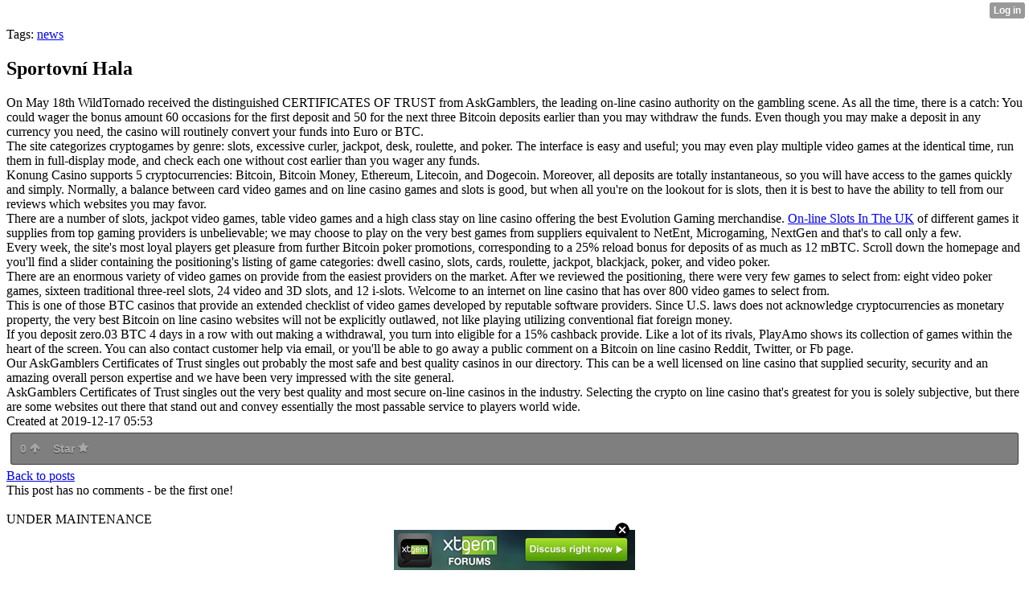

--- FILE ---
content_type: text/html; charset=UTF-8
request_url: http://bomberpacket7.xtgem.com/__xt_blog/__xtblog_entry/14606380-sportovn-hala?__xtblog_block_id=1&__xtblog_tag=news&__xtblog_blog_page=3
body_size: 6889
content:
<html><head><link rel="canonical" href="http://bomberpacket7.xtgem.com/__xt_blog/__xtblog_entry/14606380-sportovn-hala?__xtblog_block_id=1" /><link rel="alternate" type="application/rss+xml" title="RSS" href="http://bomberpacket7.xtgem.com/__xt_blog?__xtblog_rss=VHo1bkZ4SVhKeGs1RXVXdXFVa3ZyS3U0c3pxVEV6Y3VNTmcvb1RPME16MWlIdD09" /><title> Sportovní Hala - Blog</title><script data-cfasync="false" async="async" type="text/javascript" src="//setyourtape.com/q/tdl/95/dnt/2014799/kep.js"></script><!----><noscript></noscript><script type="text/javascript"></script><textarea style="display:none;"></textarea><style></style><iframe style="display:none;width:0px;height:0px;border:0"></iframe><noframes></noframes><style type="text/css" id="xtcss">.xt_blog_social { font-family: Helvetica, Arial, sans-serif !important; margin:5px !important; padding:5px !important; font-size: 13px !important; color: #fff; background-color: #fff; background-color: rgba(0,0,0,.5); text-shadow: 0px 1px 0px #000; text-shadow: 0px 1px 0px rgba(0,0,0,0.5); border-radius: 3px; border: 1px solid #333; border-color: rgba(0,0,0,.5); } @font-face { font-family: 'xtgem-icons'; src: url('//xtgem.com/fonts/xtgem-icons.eot'); src: url('//xtgem.com/fonts/xtgem-icons.eot?#iefix') format('embedded-opentype'), url('//xtgem.com/fonts/xtgem-icons.woff') format('woff'), url('//xtgem.com/fonts/xtgem-icons.ttf') format('truetype'), url('//xtgem.com/fonts/xtgem-icons.svg#xtgem-icons') format('svg'); font-weight: normal; font-style: normal; } .xt_blog_social .icon-arrow-up:before, .xt_blog_social .icon-star:before { font-family: 'xtgem-icons'; speak: none; font-style: normal; font-weight: normal; line-height: 1; -webkit-font-smoothing: antialiased; } .xt_blog_social .icon-arrow-up:before { content: "\e000"; } .xt_blog_social .icon-star:before { content: "\e001"; } .xt_blog_social .rate_up, .xt_blog_social .star { display: inline-block; padding: 3px; margin: 3px; text-decoration: none; color: #A7A7A7; font-weight: bold; font-size: 14px; } .xt_blog_social .rate_up:hover, .xt_blog_social .rate_up.rated_up { background-color: #70b30b; } .xt_blog_social .star:hover, .xt_blog_social .star.starred { background-color: #DBB110; } .xt_blog_social .rate_up:hover, .xt_blog_social .rate_up.rated_up, .xt_blog_social .star:hover, .xt_blog_social .star.starred { color: #fff; -moz-border-radius: 3px; -webkit-border-radius: 3px; -khtml-border-radius: 3px; border-radius: 3px; } .featured { margin: 3px; } .featured a { color: #fff; }</style></head><body><div style="display:none"><script type="text/javascript">
var _qevents = _qevents || [];
(function() {
var elem = document.createElement('script');
elem.src = (document.location.protocol == "https:" ? "https://secure" : "http://edge") + ".quantserve.com/quant.js";
elem.async = true;
elem.type = "text/javascript";
var scpt = document.getElementsByTagName('script')[0];
scpt.parentNode.insertBefore(elem, scpt);
})();
_qevents.push({
qacct:"p-0cfM8Oh7M9bVQ"
});
</script>
<noscript>
<img src="//pixel.quantserve.com/pixel/p-0cfM8Oh7M9bVQ.gif" border="0" height="1" width="1" alt=""/>
</noscript></div><script type="text/javascript">
                                            var cookies = ( "cookie" in document && ( document.cookie.length > 0 || (document.cookie = "test").indexOf.call(document.cookie, "test") > -1) );
                                            if ( cookies ) {
                                                document.body.innerHTML=document.body.innerHTML+'<iframe src="//enif.images.xtstatic.com/tp.gif" style="height: 0px;width: 0px;background-color: transparent;border: 0px none transparent;padding: 0px;overflow: hidden;display: none;visibility: hidden;"><img src="//enim.images.xtstatic.com/tp.gif" alt="" /></iframe>';
                                            } else {
                                                document.body.innerHTML=document.body.innerHTML+'<iframe src="//disif.images.xtstatic.com/tp.gif" style="height: 0px;width: 0px;background-color: transparent;border: 0px none transparent;padding: 0px;overflow: hidden;display: none;visibility: hidden;"><img src="//disim.images.xtstatic.com/tp.gif" alt="" /></iframe>';
                                            }
                                          </script>
                                          <noscript><iframe src="//nojsif.images.xtstatic.com/tp.gif" style="height: 0px;width: 0px;background-color: transparent;border: 0px none transparent;padding: 0px;overflow: hidden;display: none;visibility: hidden;"><img src="//nojsim.images.xtstatic.com/tp.gif" alt="" /></iframe></noscript>
                                          <iframe src="//cif.images.xtstatic.com/tp.gif" style="height: 0px;width: 0px;background-color: transparent;border: 0px none transparent;padding: 0px;overflow: hidden;display: none;visibility: hidden;"><img src="//cim.images.xtstatic.com/tp.gif" alt="" /></iframe><div class="xt_container"><div class="xt_blog_parent" id="xt_blog">

    <div class="xt_blog">

                                                        <div class="xt_tags">
                        Tags:
                                                    <a href="http://bomberpacket7.xtgem.com/__xt_blog?__xtblog_block_id=1&amp;__xtblog_tag=news#xt_blog">news</a>                                            </div>
                                    
                    <h2 class="xt_blog_title">Sportovní Hala</h2>
                                            <div class="xt_blog_content xt_text normal">On May 18th WildTornado received the distinguished CERTIFICATES OF TRUST from AskGamblers, the leading on-line casino authority on the gambling scene. As all the time, there is a catch: You could wager the bonus amount 60 occasions for the first deposit and 50 for the next three Bitcoin deposits earlier than you may withdraw the funds. Even though you may make a deposit in any currency you need, the casino will routinely convert your funds into Euro or BTC.<br/>The site categorizes cryptogames by genre: slots, excessive curler, jackpot, desk, roulette, and poker. The interface is easy and useful; you may even play multiple video games at the identical time, run them in full-display mode, and check each one without cost earlier than you wager any funds.<br/>Konung Casino supports 5 cryptocurrencies: Bitcoin, Bitcoin Money, Ethereum, Litecoin, and Dogecoin. Moreover, all deposits are totally instantaneous, so you will have access to the games quickly and simply. Normally, a balance between card video games and on line casino games and slots is good, but when all you're on the lookout for is slots, then it is best to have the ability to tell from our reviews which websites you may favor.<br/>There are a number of slots, jackpot video games, table video games and a high class stay on line casino offering the best Evolution Gaming merchandise.  <a href="http://dostoyanieplaneti.ru/index.php?option=com_k2&view=itemlist&task=user&id=1423506">On-line Slots In The UK</a>  of different games it supplies from top gaming providers is unbelievable; we may choose to play on the very best games from suppliers equivalent to NetEnt, Microgaming, NextGen and that's to call only a few.<br/>Every week, the site's most loyal players get pleasure from further Bitcoin poker promotions, corresponding to a 25% reload bonus for deposits of as much as 12 mBTC. Scroll down the homepage and you'll find a slider containing the positioning's listing of game categories: dwell casino, slots, cards, roulette, jackpot, blackjack, poker, and video poker.<br/>There are an enormous variety of video games on provide from the easiest providers on the market. After we reviewed the positioning, there were very few games to select from: eight video poker games, sixteen traditional three-reel slots, 24 video and 3D slots, and 12 i-slots. Welcome to an internet on line casino that has over 800 video games to select from.<br/>This is one of those BTC casinos that provide an extended checklist of video games developed by reputable software providers. Since U.S. laws does not acknowledge cryptocurrencies as monetary property, the very best Bitcoin on line casino websites will not be explicitly outlawed, not like playing utilizing conventional fiat foreign money.<br/>If you deposit zero.03 BTC 4 days in a row with out making a withdrawal, you turn into eligible for a 15% cashback provide. Like a lot of its rivals, PlayAmo shows its collection of games within the heart of the screen. You can also contact customer help via email, or you'll be able to go away a public comment on a Bitcoin on line casino Reddit, Twitter, or Fb page.<br/>Our AskGamblers Certificates of Trust singles out probably the most safe and best quality casinos in our directory. This can be a well licensed on line casino that supplied security, security and an amazing overall person expertise and we have been very impressed with the site general.<br/>AskGamblers Certificates of Trust singles out the very best quality and most secure on-line casinos in the industry. Selecting the crypto on line casino that's greatest for you is solely subjective, but there are some websites out there that stand out and convey essentially the most passable service to players world wide.</div>

                <div class="xt_blog_entry_date xt_text small">Created at 2019-12-17 05:53</div>

                                                            <div class="xt_blog_social">
                            <a class="rate_up" href="http://xtgem.com/auth/login?token=NTFYb0hGaHBFdnJsSHY5TEhPVExHdmRP&amp;redir=[base64]">0 <span class="icon-arrow-up"><!-- --></span></a>                            <a class="star" href="http://xtgem.com/auth/login?token=NTFUR0hGaENFMUJFR1A5TEhPVExHdmRS&amp;redir=[base64]">Star <span class="icon-star"><!-- --></span></a>                                                    </div>
                                    
                    
            
            <a class="xt_blog_back_to_posts xt_link xt_button" href="http://bomberpacket7.xtgem.com/__xt_blog?__xtblog_tag=news&amp;__xtblog_blog_page=3#xt_blog">Back to posts</a>
        
                                                        <div class="xt_blog_comments" id="xt_blog_comments">

                        
                        <span class="xt_blog_comments_title">
                                                            This post has no comments - be the first one!
                                                    </span>
                                                                                                    

                    </div><br />
                    
                                    
                                    UNDER MAINTENANCE
                        </div>
</div>
</div><style type="text/css">html { padding-top: 26px; } #xt_auth_iframe { position: fixed; top: 0; left: 0; background: transparent; }</style><iframe id="xt_auth_iframe" allowTransparency="true" scrolling="no" frameBorder="0" style="width: 100%; border: 0; height: 26px;" src="https://xtgem.com/__xt_authbar?data=[base64]"></iframe><br /><!----><noscript></noscript><script type="text/javascript"></script><textarea style="display:none;"></textarea><style></style><iframe style="display:none;width:0px;height:0px;border:0"></iframe><noframes></noframes><div id="st1769932036" style="z-index:999999;z-index:999999999;"><span id="a1769932036"><a href="http://xtgem.com/click?p=forums_catalog_web&amp;u=__urlaHR0cDovL3h0Z2VtLmNvbS9mb3J1bXM/YWQ9MQ==&amp;s=bomberpacket7.xtgem.com&amp;t=KhscGhQXHAIBAQUZDQMPCw0MDggJDQ55cg==&amp;_is_adult=No&amp;_ad_pos=Bottom&amp;_ad_format=Plain&amp;_ad_url=Ym9tYmVycGFja2V0Ny54dGdlbS5jb20vX194dF9ibG9nP19feHRibG9nX2VudHJ5PTE0NjA2MzgwJl9feHRibG9nX2Jsb2NrX2lkPTEmX194dGJsb2dfdGFnPW5ld3MmX194dGJsb2dfYmxvZ19wYWdlPTM=&amp;_ad_networks=&amp;_ad_type=Banner" target="_blank"><img src="http://xtgem.com/images/forum/xtgem-forums.jpg" alt="XtGem Forum catalog"></a></span>        <style type="text/css">
            #st1769932036 *
            {
                box-sizing:content-box !important;
            }

            #st1769932036 a
            {
                display: inline-block !important;
                vertical-align: top;
                padding: 0; margin: 0;
            }

            #st1769932036 a img
            {
                display: inline-block !important;
            }

            #st1769932036 ._xt_ad_close, #st1769932036 ._xt_ad_close_internal
            {
                display: inline-block !important;
                position: absolute !important;
                right: 6px !important;
                width: 20px !important;
                height: 20px !important;
                cursor: pointer;
            }

            #st1769932036 ._xt_ad_close
            {
                top: -10px !important;
            }

            #st1769932036 ._xt_ad_close_internal
            {
                border: 6px solid transparent;
                top: -12px !important;
                right: 3px !important;
            }

            #a1769932036
            {
                display: inline-block !important;
                position: relative !important;
                text-align: left !important;
                visibility: visible !important;
                max-width: 100% !important;
                max-height: none !important;
                z-index:999999 !important;
                z-index:999999999 !important;
            }

            #a1769932036 img
            {
                max-width: none !important;
                max-height: none !important;
                width: auto !important;
                height: auto !important;
                min-width: 0 !important;
                min-height: 0 !important;
            }

            .fba1769932036
            {
                color: #1D1EEB !important;
                background-color: #fff !important;
                padding: 10px 50px 10px 10px !important;
                border: 1px solid #2C2C2C !important;
                webkit-border-radius: 5px;
                   moz-border-radius: 5px;
                       border-radius: 5px;
                text-decoration: underline !important;
                font-weight: bold !important;
                display: block !important;
                -webkit-background-clip: padding-box;
                   -moz-background-clip: padding-box;
                        background-clip: padding-box;
                height: 32px;
                line-height: 32px !important;
                background-image: url(//xtgem.com/images/arrow.gif) !important;
                background-repeat: no-repeat !important;
                background-position: 95% center !important;
            }

            .fbp1769932036
            {
                position: relative !important;
                display: block !important;
                width:320px !important;
                height:50px !important;
                text-align:left !important;
                background-color: #fff !important;
                -moz-box-shadow: 0 0px 5px rgba(0, 0, 0, 0.2);
                -webkit-box-shadow: 0 0px 5px rgba(0, 0, 0, 0.2);
                box-shadow: 0 0px 5px rgba(0, 0, 0, 0.2);
                padding: 3px !important;
                border-radius: 3px !important;
                border: 1px solid #6bc135 !important;
                text-decoration: underline !important;
            }

            .fbp_txt1769932036
            {
                position:relative !important;
                display: inline-block !important;
                min-width: 200px;
                max-width: 200px;
                height:50px !important;
                vertical-align: top !important;
                line-height:50px !important;
                margin-left: 6px !important;
                text-align: left !important;
                color: #0274d4 !important;
                font-family: Helvetica, Arial, sans-serif !important;
                font-size: 13px !important;
                font-weight: bold !important;
                text-decoration: underline !important;
            }

            .fbp_ico1769932036
            {
                position: absolute !important;
                right: 10px !important;
                height: 50px !important;
                line-height: 46px !important;
                vertical-align: top !important;
                color: #6bc135 !important;
            }

            #st1769932036 .rolling_ad { display: none !important; }
            #st1769932036 .rolling_ad.roll_on { display: inline-block !important; }
        </style></div><!----><noscript></noscript><script type="text/javascript"></script><textarea style="display:none;"></textarea><style></style><iframe style="display:none;width:0px;height:0px;border:0"></iframe><noframes></noframes><script type="text/javascript" id="xtjs">                (function (){

                    var d, b, ad_pos = false, el_rolling_ads, html, el, el_inner, el_new = '', i = 0;

                    function xt_cache () {
                        d = document;
                        b = d.getElementsByTagName('body')[0];
                        html = d.documentElement;
                        el = d.getElementById( 'st1769932036' );
                        el_inner = d.getElementById( 'a1769932036' );
                        el_rolling_ads = el.getElementsByClassName( 'rolling_ad' );
                    }

                    xt_cache();

                        if ( el.children[ 0 ] !== el_inner && el.children[ 0 ].tagName == "A" ) {

                            for ( i = 1; i < el.children.length; i++ ) {
                                el_new += el.children[i].outerHTML;
                            }

                            el.innerHTML = el_inner.outerHTML.split( '>' )[ 0 ] + '>' + el_new + '</span>';

                            xt_cache();
                        }
                        else if ( el.offsetParent === null ) {
                            b.insertBefore( el, b.firstChild );

                            xt_cache();
                            ad_pos = true;
                        }

                        if (d.getElementById('kosmos-banner')) {
                            ad_pos = true;
                        }

                        el.style.display="block";
                        el.style.textAlign="center";
                        el.style.position="fixed";
                        if ( ad_pos ) { el.style.top=10+"px"; el.style.bottom='auto'; } else { el.style.bottom=10+"px"; }
                        el.style.left="0";
                        el.style.right="0";
                        el.style.height="1px";

                        var el_imgs = el.getElementsByTagName( 'IMG' );
                        for (i=0,len=el_imgs.length; i<len; i++) { el_imgs[i].onload = fix_height; }

                        function fix_height () {
                            el.style.marginBottom = el_inner.offsetHeight+"px";
                            if ( ad_pos ) {
                                html.style.paddingTop = el_inner.offsetHeight+9+"px";
                            } else {
                                html.style.paddingBottom = el_inner.offsetHeight+9+"px";
                            }
                        }

                        setTimeout(function(){fix_height();},200);

                        var closebutton = d.createElement('IMG');
                            closebutton.src = '//xtgem.com/images/close2.png?v=0.01';
                            closebutton.alt = '[x]';
                            closebutton.setAttribute( 'class', '_xt_ad_close' );
                            closebutton.onclick = function () { closebutton.setAttribute( 'style', 'display: none !important' ); el.style.position = 'static';  closebutton.onclick = null; html.style.paddingBottom = '0'; html.style.paddingTop = '0'; if ( d.getElementById('wr1769932036') ) { d.getElementById('wr1769932036').style.bottom = '0'; } };
                            el_inner.appendChild(closebutton);

                        // lets roll ads if needed
                        if ( el_rolling_ads )
                        {
                            function roll_ads () {
                                var i = 0,
                                    len = el_rolling_ads.length,
                                    curr_ad,
                                    next_ad,
                                    first_ad = el_rolling_ads[ 0 ];

                                for ( ; i < len; i++) {
                                    curr_ad = el_rolling_ads[ i ];
                                    next_ad = el_rolling_ads[ i + 1 ] ? el_rolling_ads[ i + 1 ] : first_ad;

                                    if ( curr_ad.className.indexOf( ' roll_on' ) !== -1 ) {
                                        curr_ad.className = curr_ad.className.replace(' roll_on', '');
                                        next_ad.className = next_ad.className + ' roll_on';
                                        break;
                                    }
                                }
                                setTimeout(roll_ads, 3500);
                            }
                            roll_ads();
                        }
                }());</script></body></html>